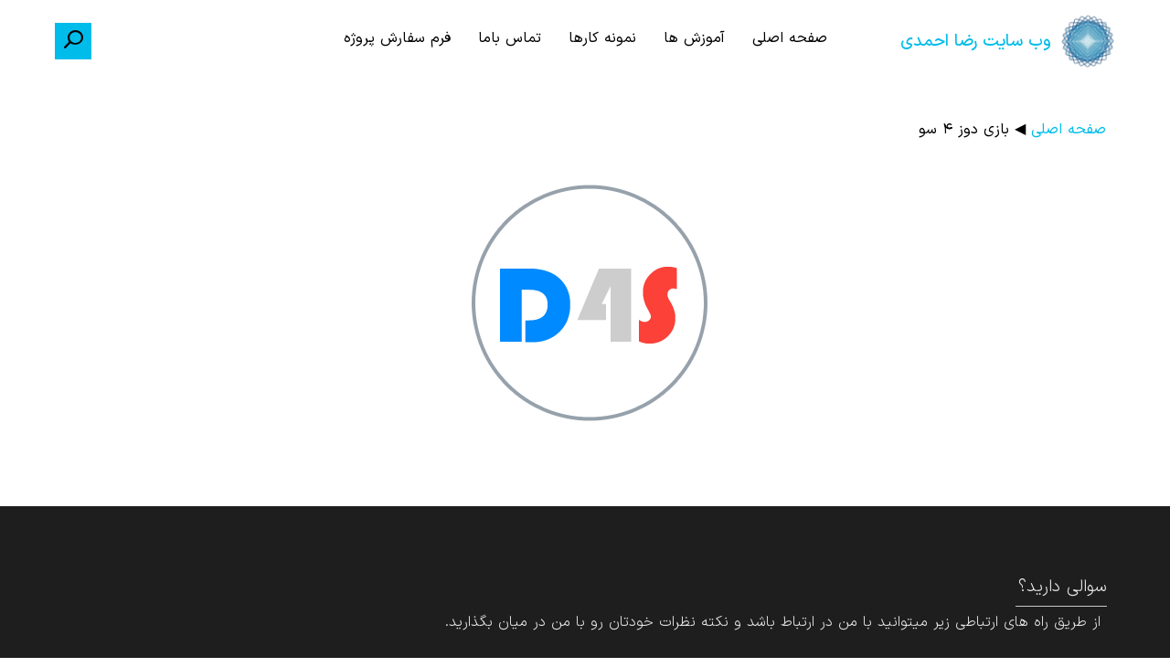

--- FILE ---
content_type: text/html; charset=UTF-8
request_url: https://mrzx.ir/d4s-game/
body_size: 6899
content:
<!DOCTYPE html>
<html dir="rtl" lang="fa-IR">
<head>
    <meta charset="UTF-8">
    <meta http-equiv="X-UA-Compatible" content="IE=edge">
    <meta name="viewport" content="width=device-width, initial-scale=1.0">
    <title>
        بازی دوز ۴ سو (D4S Game ) - وب سایت رضا احمدی    </title>

    <meta name="fontiran.com:license" content="YMF939">

    <!-- Chrome, Firefox OS and Opera -->
    <meta name="theme-color" content="#00bceb">
    <!-- Windows Phone -->
    <meta name="msapplication-navbutton-color" content="#00bceb">
    <!-- iOS Safari -->
    <meta name="apple-mobile-web-app-status-bar-style" content="#00bceb">

    <link rel="icon" type="image/vnd.microsoft.icon" href="https://mrzx.ir/wp-content/themes/iranzamintheme/assets/img/favicon/logo.png" />
    <link rel="shortcut icon" type="image/x-icon" href="https://mrzx.ir/wp-content/themes/iranzamintheme/assets/img/favicon/logo.png" />

	<link rel="apple-touch-icon" sizes="180x180" href="https://mrzx.ir/wp-content/themes/iranzamintheme/assets/img/favicon/logo-180.png">
	<link rel="icon" type="image/png" sizes="16x16" href="https://mrzx.ir/wp-content/themes/iranzamintheme/assets/img/favicon/logo-16.png">
	<link rel="icon" type="image/png" sizes="32x32" href="https://mrzx.ir/wp-content/themes/iranzamintheme/assets/img/favicon/logo-32.png">
	<link rel="icon" type="image/png" sizes="64x64" href="https://mrzx.ir/wp-content/themes/iranzamintheme/assets/img/favicon/logo-64.png">
	<link rel="icon" type="image/png" sizes="96x96" href="https://mrzx.ir/wp-content/themes/iranzamintheme/assets/img/favicon/logo-96.png">
	<link rel="icon" type="image/png" sizes="192x192" href="https://mrzx.ir/wp-content/themes/iranzamintheme/assets/img/favicon/logo-192.png">

    <meta name='robots' content='index, follow, max-image-preview:large, max-snippet:-1, max-video-preview:-1' />
	<style>img:is([sizes="auto" i], [sizes^="auto," i]) { contain-intrinsic-size: 3000px 1500px }</style>
	
	<!-- This site is optimized with the Yoast SEO plugin v26.1.1 - https://yoast.com/wordpress/plugins/seo/ -->
	<meta name="description" content="بازی دوز 4 سو یک نمونه بازی آنلاین است که با جاوا اسکریت توسط رضا احمدی نوشته شده است.در وب سایت نحوه نوشتن اینگونه بازی ها آموزش داده شده است." />
	<link rel="canonical" href="https://mrzx.ir/d4s-game/" />
	<meta property="og:locale" content="fa_IR" />
	<meta property="og:type" content="article" />
	<meta property="og:title" content="بازی دوز 4 سو (D4S Game ) - وب سایت رضا احمدی" />
	<meta property="og:description" content="بازی دوز 4 سو یک نمونه بازی آنلاین است که با جاوا اسکریت توسط رضا احمدی نوشته شده است.در وب سایت نحوه نوشتن اینگونه بازی ها آموزش داده شده است." />
	<meta property="og:url" content="https://mrzx.ir/d4s-game/" />
	<meta property="og:site_name" content="وب سایت رضا احمدی" />
	<meta property="article:modified_time" content="2019-12-22T15:48:10+00:00" />
	<meta property="og:image" content="https://mrzx.ir/wp-content/uploads/2019/12/coins_white_300dpi.png" />
	<meta property="og:image:width" content="300" />
	<meta property="og:image:height" content="300" />
	<meta property="og:image:type" content="image/png" />
	<meta name="twitter:card" content="summary_large_image" />
	<script type="application/ld+json" class="yoast-schema-graph">{"@context":"https://schema.org","@graph":[{"@type":"WebPage","@id":"https://mrzx.ir/d4s-game/","url":"https://mrzx.ir/d4s-game/","name":"بازی دوز 4 سو (D4S Game ) - وب سایت رضا احمدی","isPartOf":{"@id":"https://mrzx.ir/#website"},"primaryImageOfPage":{"@id":"https://mrzx.ir/d4s-game/#primaryimage"},"image":{"@id":"https://mrzx.ir/d4s-game/#primaryimage"},"thumbnailUrl":"https://mrzx.ir/wp-content/uploads/2019/12/coins_white_300dpi.png","datePublished":"2019-12-22T15:48:06+00:00","dateModified":"2019-12-22T15:48:10+00:00","description":"بازی دوز 4 سو یک نمونه بازی آنلاین است که با جاوا اسکریت توسط رضا احمدی نوشته شده است.در وب سایت نحوه نوشتن اینگونه بازی ها آموزش داده شده است.","breadcrumb":{"@id":"https://mrzx.ir/d4s-game/#breadcrumb"},"inLanguage":"fa-IR","potentialAction":[{"@type":"ReadAction","target":["https://mrzx.ir/d4s-game/"]}]},{"@type":"ImageObject","inLanguage":"fa-IR","@id":"https://mrzx.ir/d4s-game/#primaryimage","url":"https://mrzx.ir/wp-content/uploads/2019/12/coins_white_300dpi.png","contentUrl":"https://mrzx.ir/wp-content/uploads/2019/12/coins_white_300dpi.png","width":300,"height":300,"caption":"بازی دوز 4 سو"},{"@type":"BreadcrumbList","@id":"https://mrzx.ir/d4s-game/#breadcrumb","itemListElement":[{"@type":"ListItem","position":1,"name":"صفحه اصلی","item":"https://mrzx.ir/"},{"@type":"ListItem","position":2,"name":"بازی دوز ۴ سو"}]},{"@type":"WebSite","@id":"https://mrzx.ir/#website","url":"https://mrzx.ir/","name":"وب سایت رضا احمدی","description":"برنامه نویس و طراح نرم افزار","publisher":{"@id":"https://mrzx.ir/#/schema/person/48e9796e59668f53fc4e4d2263d5865a"},"alternateName":"رضا احمدی","potentialAction":[{"@type":"SearchAction","target":{"@type":"EntryPoint","urlTemplate":"https://mrzx.ir/?s={search_term_string}"},"query-input":{"@type":"PropertyValueSpecification","valueRequired":true,"valueName":"search_term_string"}}],"inLanguage":"fa-IR"},{"@type":["Person","Organization"],"@id":"https://mrzx.ir/#/schema/person/48e9796e59668f53fc4e4d2263d5865a","name":"رضا احمدی","image":{"@type":"ImageObject","inLanguage":"fa-IR","@id":"https://mrzx.ir/#/schema/person/image/","url":"https://mrzx.ir/wp-content/uploads/2022/05/1652999065371.jpg","contentUrl":"https://mrzx.ir/wp-content/uploads/2022/05/1652999065371.jpg","width":320,"height":320,"caption":"رضا احمدی"},"logo":{"@id":"https://mrzx.ir/#/schema/person/image/"},"sameAs":["https://instagram.com/mrzx.ir/","https://www.linkedin.com/in/reza-zx/"]}]}</script>
	<!-- / Yoast SEO plugin. -->


		<style>
			.lazyload,
			.lazyloading {
				max-width: 100%;
			}
		</style>
		<link rel='stylesheet' id='wp-block-library-rtl-css' href='https://mrzx.ir/wp-includes/css/dist/block-library/style-rtl.min.css' type='text/css' media='all' />
<style id='classic-theme-styles-inline-css' type='text/css'>
/*! This file is auto-generated */
.wp-block-button__link{color:#fff;background-color:#32373c;border-radius:9999px;box-shadow:none;text-decoration:none;padding:calc(.667em + 2px) calc(1.333em + 2px);font-size:1.125em}.wp-block-file__button{background:#32373c;color:#fff;text-decoration:none}
</style>
<style id='global-styles-inline-css' type='text/css'>
:root{--wp--preset--aspect-ratio--square: 1;--wp--preset--aspect-ratio--4-3: 4/3;--wp--preset--aspect-ratio--3-4: 3/4;--wp--preset--aspect-ratio--3-2: 3/2;--wp--preset--aspect-ratio--2-3: 2/3;--wp--preset--aspect-ratio--16-9: 16/9;--wp--preset--aspect-ratio--9-16: 9/16;--wp--preset--color--black: #000000;--wp--preset--color--cyan-bluish-gray: #abb8c3;--wp--preset--color--white: #ffffff;--wp--preset--color--pale-pink: #f78da7;--wp--preset--color--vivid-red: #cf2e2e;--wp--preset--color--luminous-vivid-orange: #ff6900;--wp--preset--color--luminous-vivid-amber: #fcb900;--wp--preset--color--light-green-cyan: #7bdcb5;--wp--preset--color--vivid-green-cyan: #00d084;--wp--preset--color--pale-cyan-blue: #8ed1fc;--wp--preset--color--vivid-cyan-blue: #0693e3;--wp--preset--color--vivid-purple: #9b51e0;--wp--preset--gradient--vivid-cyan-blue-to-vivid-purple: linear-gradient(135deg,rgba(6,147,227,1) 0%,rgb(155,81,224) 100%);--wp--preset--gradient--light-green-cyan-to-vivid-green-cyan: linear-gradient(135deg,rgb(122,220,180) 0%,rgb(0,208,130) 100%);--wp--preset--gradient--luminous-vivid-amber-to-luminous-vivid-orange: linear-gradient(135deg,rgba(252,185,0,1) 0%,rgba(255,105,0,1) 100%);--wp--preset--gradient--luminous-vivid-orange-to-vivid-red: linear-gradient(135deg,rgba(255,105,0,1) 0%,rgb(207,46,46) 100%);--wp--preset--gradient--very-light-gray-to-cyan-bluish-gray: linear-gradient(135deg,rgb(238,238,238) 0%,rgb(169,184,195) 100%);--wp--preset--gradient--cool-to-warm-spectrum: linear-gradient(135deg,rgb(74,234,220) 0%,rgb(151,120,209) 20%,rgb(207,42,186) 40%,rgb(238,44,130) 60%,rgb(251,105,98) 80%,rgb(254,248,76) 100%);--wp--preset--gradient--blush-light-purple: linear-gradient(135deg,rgb(255,206,236) 0%,rgb(152,150,240) 100%);--wp--preset--gradient--blush-bordeaux: linear-gradient(135deg,rgb(254,205,165) 0%,rgb(254,45,45) 50%,rgb(107,0,62) 100%);--wp--preset--gradient--luminous-dusk: linear-gradient(135deg,rgb(255,203,112) 0%,rgb(199,81,192) 50%,rgb(65,88,208) 100%);--wp--preset--gradient--pale-ocean: linear-gradient(135deg,rgb(255,245,203) 0%,rgb(182,227,212) 50%,rgb(51,167,181) 100%);--wp--preset--gradient--electric-grass: linear-gradient(135deg,rgb(202,248,128) 0%,rgb(113,206,126) 100%);--wp--preset--gradient--midnight: linear-gradient(135deg,rgb(2,3,129) 0%,rgb(40,116,252) 100%);--wp--preset--font-size--small: 13px;--wp--preset--font-size--medium: 20px;--wp--preset--font-size--large: 36px;--wp--preset--font-size--x-large: 42px;--wp--preset--spacing--20: 0.44rem;--wp--preset--spacing--30: 0.67rem;--wp--preset--spacing--40: 1rem;--wp--preset--spacing--50: 1.5rem;--wp--preset--spacing--60: 2.25rem;--wp--preset--spacing--70: 3.38rem;--wp--preset--spacing--80: 5.06rem;--wp--preset--shadow--natural: 6px 6px 9px rgba(0, 0, 0, 0.2);--wp--preset--shadow--deep: 12px 12px 50px rgba(0, 0, 0, 0.4);--wp--preset--shadow--sharp: 6px 6px 0px rgba(0, 0, 0, 0.2);--wp--preset--shadow--outlined: 6px 6px 0px -3px rgba(255, 255, 255, 1), 6px 6px rgba(0, 0, 0, 1);--wp--preset--shadow--crisp: 6px 6px 0px rgba(0, 0, 0, 1);}:where(.is-layout-flex){gap: 0.5em;}:where(.is-layout-grid){gap: 0.5em;}body .is-layout-flex{display: flex;}.is-layout-flex{flex-wrap: wrap;align-items: center;}.is-layout-flex > :is(*, div){margin: 0;}body .is-layout-grid{display: grid;}.is-layout-grid > :is(*, div){margin: 0;}:where(.wp-block-columns.is-layout-flex){gap: 2em;}:where(.wp-block-columns.is-layout-grid){gap: 2em;}:where(.wp-block-post-template.is-layout-flex){gap: 1.25em;}:where(.wp-block-post-template.is-layout-grid){gap: 1.25em;}.has-black-color{color: var(--wp--preset--color--black) !important;}.has-cyan-bluish-gray-color{color: var(--wp--preset--color--cyan-bluish-gray) !important;}.has-white-color{color: var(--wp--preset--color--white) !important;}.has-pale-pink-color{color: var(--wp--preset--color--pale-pink) !important;}.has-vivid-red-color{color: var(--wp--preset--color--vivid-red) !important;}.has-luminous-vivid-orange-color{color: var(--wp--preset--color--luminous-vivid-orange) !important;}.has-luminous-vivid-amber-color{color: var(--wp--preset--color--luminous-vivid-amber) !important;}.has-light-green-cyan-color{color: var(--wp--preset--color--light-green-cyan) !important;}.has-vivid-green-cyan-color{color: var(--wp--preset--color--vivid-green-cyan) !important;}.has-pale-cyan-blue-color{color: var(--wp--preset--color--pale-cyan-blue) !important;}.has-vivid-cyan-blue-color{color: var(--wp--preset--color--vivid-cyan-blue) !important;}.has-vivid-purple-color{color: var(--wp--preset--color--vivid-purple) !important;}.has-black-background-color{background-color: var(--wp--preset--color--black) !important;}.has-cyan-bluish-gray-background-color{background-color: var(--wp--preset--color--cyan-bluish-gray) !important;}.has-white-background-color{background-color: var(--wp--preset--color--white) !important;}.has-pale-pink-background-color{background-color: var(--wp--preset--color--pale-pink) !important;}.has-vivid-red-background-color{background-color: var(--wp--preset--color--vivid-red) !important;}.has-luminous-vivid-orange-background-color{background-color: var(--wp--preset--color--luminous-vivid-orange) !important;}.has-luminous-vivid-amber-background-color{background-color: var(--wp--preset--color--luminous-vivid-amber) !important;}.has-light-green-cyan-background-color{background-color: var(--wp--preset--color--light-green-cyan) !important;}.has-vivid-green-cyan-background-color{background-color: var(--wp--preset--color--vivid-green-cyan) !important;}.has-pale-cyan-blue-background-color{background-color: var(--wp--preset--color--pale-cyan-blue) !important;}.has-vivid-cyan-blue-background-color{background-color: var(--wp--preset--color--vivid-cyan-blue) !important;}.has-vivid-purple-background-color{background-color: var(--wp--preset--color--vivid-purple) !important;}.has-black-border-color{border-color: var(--wp--preset--color--black) !important;}.has-cyan-bluish-gray-border-color{border-color: var(--wp--preset--color--cyan-bluish-gray) !important;}.has-white-border-color{border-color: var(--wp--preset--color--white) !important;}.has-pale-pink-border-color{border-color: var(--wp--preset--color--pale-pink) !important;}.has-vivid-red-border-color{border-color: var(--wp--preset--color--vivid-red) !important;}.has-luminous-vivid-orange-border-color{border-color: var(--wp--preset--color--luminous-vivid-orange) !important;}.has-luminous-vivid-amber-border-color{border-color: var(--wp--preset--color--luminous-vivid-amber) !important;}.has-light-green-cyan-border-color{border-color: var(--wp--preset--color--light-green-cyan) !important;}.has-vivid-green-cyan-border-color{border-color: var(--wp--preset--color--vivid-green-cyan) !important;}.has-pale-cyan-blue-border-color{border-color: var(--wp--preset--color--pale-cyan-blue) !important;}.has-vivid-cyan-blue-border-color{border-color: var(--wp--preset--color--vivid-cyan-blue) !important;}.has-vivid-purple-border-color{border-color: var(--wp--preset--color--vivid-purple) !important;}.has-vivid-cyan-blue-to-vivid-purple-gradient-background{background: var(--wp--preset--gradient--vivid-cyan-blue-to-vivid-purple) !important;}.has-light-green-cyan-to-vivid-green-cyan-gradient-background{background: var(--wp--preset--gradient--light-green-cyan-to-vivid-green-cyan) !important;}.has-luminous-vivid-amber-to-luminous-vivid-orange-gradient-background{background: var(--wp--preset--gradient--luminous-vivid-amber-to-luminous-vivid-orange) !important;}.has-luminous-vivid-orange-to-vivid-red-gradient-background{background: var(--wp--preset--gradient--luminous-vivid-orange-to-vivid-red) !important;}.has-very-light-gray-to-cyan-bluish-gray-gradient-background{background: var(--wp--preset--gradient--very-light-gray-to-cyan-bluish-gray) !important;}.has-cool-to-warm-spectrum-gradient-background{background: var(--wp--preset--gradient--cool-to-warm-spectrum) !important;}.has-blush-light-purple-gradient-background{background: var(--wp--preset--gradient--blush-light-purple) !important;}.has-blush-bordeaux-gradient-background{background: var(--wp--preset--gradient--blush-bordeaux) !important;}.has-luminous-dusk-gradient-background{background: var(--wp--preset--gradient--luminous-dusk) !important;}.has-pale-ocean-gradient-background{background: var(--wp--preset--gradient--pale-ocean) !important;}.has-electric-grass-gradient-background{background: var(--wp--preset--gradient--electric-grass) !important;}.has-midnight-gradient-background{background: var(--wp--preset--gradient--midnight) !important;}.has-small-font-size{font-size: var(--wp--preset--font-size--small) !important;}.has-medium-font-size{font-size: var(--wp--preset--font-size--medium) !important;}.has-large-font-size{font-size: var(--wp--preset--font-size--large) !important;}.has-x-large-font-size{font-size: var(--wp--preset--font-size--x-large) !important;}
:where(.wp-block-post-template.is-layout-flex){gap: 1.25em;}:where(.wp-block-post-template.is-layout-grid){gap: 1.25em;}
:where(.wp-block-columns.is-layout-flex){gap: 2em;}:where(.wp-block-columns.is-layout-grid){gap: 2em;}
:root :where(.wp-block-pullquote){font-size: 1.5em;line-height: 1.6;}
</style>
<link rel="https://api.w.org/" href="https://mrzx.ir/wp-json/" /><link rel="alternate" title="JSON" type="application/json" href="https://mrzx.ir/wp-json/wp/v2/pages/267" /><link rel="EditURI" type="application/rsd+xml" title="RSD" href="https://mrzx.ir/xmlrpc.php?rsd" />
<link rel='shortlink' href='https://mrzx.ir/?p=267' />
<link rel="alternate" title="oEmbed (JSON)" type="application/json+oembed" href="https://mrzx.ir/wp-json/oembed/1.0/embed?url=https%3A%2F%2Fmrzx.ir%2Fd4s-game%2F" />
<link rel="alternate" title="oEmbed (XML)" type="text/xml+oembed" href="https://mrzx.ir/wp-json/oembed/1.0/embed?url=https%3A%2F%2Fmrzx.ir%2Fd4s-game%2F&#038;format=xml" />
		<script>
			document.documentElement.className = document.documentElement.className.replace('no-js', 'js');
		</script>
				<style>
			.no-js img.lazyload {
				display: none;
			}

			figure.wp-block-image img.lazyloading {
				min-width: 150px;
			}

			.lazyload,
			.lazyloading {
				--smush-placeholder-width: 100px;
				--smush-placeholder-aspect-ratio: 1/1;
				width: var(--smush-image-width, var(--smush-placeholder-width)) !important;
				aspect-ratio: var(--smush-image-aspect-ratio, var(--smush-placeholder-aspect-ratio)) !important;
			}

						.lazyload {
				opacity: 0;
			}

			.lazyloading {
				border: 0 !important;
				opacity: 1;
				background: rgba(255, 255, 255, 0) url('https://mrzx.ir/wp-content/plugins/wp-smushit/app/assets/images/smush-lazyloader-3.gif') no-repeat center !important;
				background-size: 16px auto !important;
				min-width: 16px;
			}

					</style>
		<!-- Analytics by WP Statistics - https://wp-statistics.com -->
    <script>
        var homeURL = "https:\/\/mrzx.ir";var isMobile = false;var isTablet = false;var themeURL = "https:\/\/mrzx.ir\/wp-content\/themes\/iranzamintheme";    </script>
            <link rel="preload" href="https://mrzx.ir/wp-content/themes/iranzamintheme/assets/compile/ff98d07eeefbd710080126504e857d20.js" as="script">

        <link rel="preload" href="https://mrzx.ir/wp-content/themes/iranzamintheme/assets/bootstrap/css/bootstrap.min.css" as="style" />
        <link rel="preload" href="https://mrzx.ir/wp-content/themes/iranzamintheme/assets/compile/89aba96cb9e62029d55e3268350bb279.css" as="style"/>

        <link rel="stylesheet" href="https://mrzx.ir/wp-content/themes/iranzamintheme/assets/bootstrap/css/bootstrap.min.css" type="text/css" />
        <link rel="stylesheet" href="https://mrzx.ir/wp-content/themes/iranzamintheme/assets/compile/89aba96cb9e62029d55e3268350bb279.css" type="text/css" />
            
</head>
<body class="rtl wp-singular page-template page-template-D4S-game page-template-D4S-game-php page page-id-267 wp-theme-iranzamintheme" >
<header class="container-fluid">
    <h1 class="d-none">
        بازی دوز 4 سو - وب سایت رضا احمدی    </h1>
            <div class="container header desktop-header">
            <div class="row">
                <div class="col-12 col-md-2 col-lg-3 siteIcon">
                    <a href="https://mrzx.ir">
                        <img data-src="https://mrzx.ir/wp-content/themes/iranzamintheme/assets/img/logo.png"
                             width="60px" 
                            alt="وب سایت رضا احمدی"
 src="[data-uri]" class="lazyload" style="--smush-placeholder-width: 256px; --smush-placeholder-aspect-ratio: 256/256;" />
                        <span class="siteName">
                            وب سایت رضا احمدی                        </span>
                    </a>
                </div>
                <nav class="col-12 col-md-8 col-lg-6 topNav">
                    <div class="container">
                        <ul class="row menubar justify-content-center">
                            <li class="col menu ">
                                <a href="https://mrzx.ir">
                                    صفحه اصلی
                                </a>
                            </li>
                            <li class="col menu d-none ">
                                <a href="https://mrzx.ir/projects">
                                    پروژه ها
                                </a>
                            </li>
                            <li class="col menu ">
                                <a href="https://mrzx.ir/?s=+">
                                    آموزش ها
                                </a>
                            </li>
                            <li class="col menu ">
                                <a href="https://mrzx.ir/activities">
                                    نمونه کارها
                                </a>
                            </li>
                            <li class="col menu ">
                                <a href="https://mrzx.ir/contact-us">
                                    تماس باما
                                </a>
                            </li>
                            <li class="col menu ">
                                <a href="https://mrzx.ir/project-order">
                                    فرم سفارش پروژه
                                </a>
                            </li>
                        </ul>
                    </div>
                </nav>
                <div class="col-12 col-md-2 col-lg-3 userInfo">
                    <span class="searchBtn">
                        <i class="icon-search"></i>
                    </span>
                </div>
                <form class="row search" action="https://mrzx.ir/" method="get">
                    <i class="icon-exit"></i>
                    <input type="text" placeholder="جستجو کنید" name="s">
                    <button type="submit" > <i class="icon-search"></i> </button>
                </form>
            </div>
        </div>
    </header>    <main class="container-fluid single-main">
        <div class="container">
            <div class="breadcrumb">
    <p id="breadcrumbs"><span><span><a href="https://mrzx.ir/">صفحه اصلی</a></span> ◀ <span class="breadcrumb_last" aria-current="page">بازی دوز ۴ سو</span></span></p></div>        </div>
        <article class="container post">
    <h1 class="d-none">بازی دوز ۴ سو</h1>
    <div class="thumbnail-full">
        <img width="300" height="300" src="https://mrzx.ir/wp-content/uploads/2019/12/coins_white_300dpi.png" class="attachment-full size-full wp-post-image" alt="d4s game" decoding="async" fetchpriority="high" srcset="https://mrzx.ir/wp-content/uploads/2019/12/coins_white_300dpi.png 300w, https://mrzx.ir/wp-content/uploads/2019/12/coins_white_300dpi-150x150.png 150w" sizes="(max-width: 300px) 100vw, 300px" />    </div>
    <div class="content">
            </div>
</article>    </main>
    <footer  class="container-fluid pb-0 bgDarker">
    <div class="footerBgAnim"></div>
    <article class="container-fluid pb-3 pt-3 footerInfo">
        <div class="container">
            <div class="row p-3 mb-md-5 about">
                <h3 class="boxTitle">سوالی دارید؟</h3>
                <p>از طریق راه های ارتباطی زیر میتوانید با من در ارتباط باشد و نکته نظرات خودتان رو با من در میان بگذارید.</p>
            </div>
            <div class="row">
                <div class="col-12 col-md-3 mb-3 officeInfo">
                    <div class="typeList">
                        <h3 class="boxTitle">تماس با ما</h3>
                        <ul>
                            <li class="phone"><i class="icon-phone"></i> تماس فقط در واتساپ یا ایمیل</li>
                            <li class="email"><i class="icon-mail"></i> reza.zx@live.com</li>
                            <li class="mobile"><i class="icon-mobile"> </i>09379206787</li>
                            <li class="some"><i class="icon-left"></i> ساعت تماس 10 صبح تا 22 شب</li>
                        </ul>
                    </div>
                </div>
                <div class="col-12 col-md-2 mb-3 Links">
                    <div class="typeList">
                        <h3 class="boxTitle">لینک های مفید</h3>
                        <ul>
                                                    <li><a href="https://mrzx.ir/activities/" target="_blank" rel="noopener noreferrer">نمونه کارها</a></li>
                                                    <li><a href="https://github.com/rezazx/" target="_blank" rel="noopener noreferrer">گیت هاب</a></li>
                                                    <li><a href="https://quera.org/profile/ctvtt4" target="_blank" rel="noopener noreferrer">پروفایل من در کوئرا</a></li>
                                                    <li><a href="https://fontiran.com/license/YMF939" target="_blank" rel="noopener noreferrer">لایسنس فونت</a></li>
                                                </ul>
                    </div>
                </div>
                <div class="col-12 col-md-4 mb-3 request">
                    <div class="typeList">
                        <p>اگر در حوزه برنامه نویسی و طراحی وب نیاز به تغییر دارید از طریق فرم زیر اقدام کنید.</p>
                        <div class="boxMore mt-3">
                            <a href="https://mrzx.ir/project-order" class="thePulsBTN ">فرم همکاری</a>
                        </div>
                    </div>
                </div>
                <div class="col-12 col-md-3 mb-3">
                    <div class="siteIcon">
                        <a href="https://mrzx.ir">
                            <img data-src="https://mrzx.ir/wp-content/themes/iranzamintheme/assets/img/logo.png" width="120px" 
                            alt="وب سایت رضا احمدی"
 src="[data-uri]" class="lazyload" style="--smush-placeholder-width: 256px; --smush-placeholder-aspect-ratio: 256/256;" />
                        </a>
                    </div>
                    <div class="row socialIcons">
                                                        <span class="col instagram">
                                    <a href="https://instagram.com/mrzx.ir/" target="_blank" rel="noopener noreferrer">
                                        <i class="icon-instagram"></i>
                                    </a>
                                </span>
                                                                                                            <span class="col twitter">
                                    <a href="https://twitter.com/RezaZX" target="_blank" rel="noopener noreferrer">
                                        <i class="icon-twitter"></i>
                                    </a>
                                </span>
                                                                                    <span class="col whatsapp">
                                    <a href="https://api.whatsapp.com/send?phone=989379206787" target="_blank" rel="noopener noreferrer">
                                        <i class="icon-whatsapp"></i>
                                    </a>
                                </span>
                                                                                    <span class="col linkedin">
                                    <a href="https://www.linkedin.com/in/reza-zx/" target="_blank" rel="noopener noreferrer">
                                        <i class="icon-linkedin"></i>
                                    </a>
                                </span>
                                                                                                            <span class="col telegram">
                                    <a href="https://t.me/mrzx_ir" target="_blank" rel="noopener noreferrer">
                                        <i class="icon-telegram"></i>
                                    </a>
                                </span>
                                                                                    <span class="col github">
                                    <a href="https://github.com/rezazx/" target="_blank" rel="noopener noreferrer">
                                        <i class="icon-github"></i>
                                    </a>
                                </span>
                                                                        </div>
                </div>
            </div>
        </div>
    </article>
    <article class="container-fluid pb-2 pt-2 copyright bgDarkGray">
        <div class="container">
            <p>
                با ذکر منبع (MRZX.ir) نشر مطالب بلا مانع است.            </p>
            <p class="deveByZX d-none">
                طراحی و توسعه : <a href="https://mrzx.ir" target="_blank" rel="noopener noreferrer">MRZX.ir</a>
            </p>
        </div>
    </article>
    <div class="gotoTop"><i class="icon-up"></i></div>
</footer>    <div>
        <script type="speculationrules">
{"prefetch":[{"source":"document","where":{"and":[{"href_matches":"\/*"},{"not":{"href_matches":["\/wp-*.php","\/wp-admin\/*","\/wp-content\/uploads\/*","\/wp-content\/*","\/wp-content\/plugins\/*","\/wp-content\/themes\/iranzamintheme\/*","\/*\\?(.+)"]}},{"not":{"selector_matches":"a[rel~=\"nofollow\"]"}},{"not":{"selector_matches":".no-prefetch, .no-prefetch a"}}]},"eagerness":"conservative"}]}
</script>
<script type="text/javascript" id="wp-statistics-tracker-js-extra">
/* <![CDATA[ */
var WP_Statistics_Tracker_Object = {"requestUrl":"https:\/\/mrzx.ir\/wp-json\/wp-statistics\/v2","ajaxUrl":"https:\/\/mrzx.ir\/wp-admin\/admin-ajax.php","hitParams":{"wp_statistics_hit":1,"source_type":"page","source_id":267,"search_query":"","signature":"509e0f603fe89d537d0515320248ec41","endpoint":"hit"},"onlineParams":{"wp_statistics_hit":1,"source_type":"page","source_id":267,"search_query":"","signature":"509e0f603fe89d537d0515320248ec41","endpoint":"online"},"option":{"userOnline":"1","dntEnabled":"","bypassAdBlockers":"","consentIntegration":{"name":null,"status":[]},"isPreview":false,"trackAnonymously":false,"isWpConsentApiActive":false,"consentLevel":""},"jsCheckTime":"60000","isLegacyEventLoaded":"","customEventAjaxUrl":"https:\/\/mrzx.ir\/wp-admin\/admin-ajax.php?action=wp_statistics_custom_event&nonce=efdf72d922"};
/* ]]> */
</script>
<script type="text/javascript" src="https://mrzx.ir/wp-content/plugins/wp-statistics/assets/js/tracker.js" id="wp-statistics-tracker-js"></script>
<script type="text/javascript" id="smush-lazy-load-js-before">
/* <![CDATA[ */
var smushLazyLoadOptions = {"autoResizingEnabled":false,"autoResizeOptions":{"precision":5,"skipAutoWidth":true}};
/* ]]> */
</script>
<script type="text/javascript" src="https://mrzx.ir/wp-content/plugins/wp-smushit/app/assets/js/smush-lazy-load.min.js" id="smush-lazy-load-js"></script>
    </div>
        <script src="https://mrzx.ir/wp-content/themes/iranzamintheme/assets/compile/ff98d07eeefbd710080126504e857d20.js" defer></script>
    </body>
</html>

--- FILE ---
content_type: text/css
request_url: https://mrzx.ir/wp-content/themes/iranzamintheme/assets/compile/89aba96cb9e62029d55e3268350bb279.css
body_size: 8748
content:
@font-face{font-family:IRANSansXFaNum;font-style:normal;font-weight:100;font-display:swap;src:url('../fonts/woff/IRANSansX-Thin.woff?v=1.1') format('woff'),url('../fonts/woff2/IRANSansX-Thin.woff2?v=1.1') format('woff2')}@font-face{font-family:IRANSansXFaNum;font-style:normal;font-weight:200;font-display:swap;src:url('../fonts/woff/IRANSansX-UltraLight.woff?v=1.1') format('woff'),url('../fonts/woff2/IRANSansX-UltraLight.woff2?v=1.1') format('woff2')}@font-face{font-family:IRANSansXFaNum;font-style:normal;font-weight:300;font-display:swap;src:url('../fonts/woff/IRANSansX-Light.woff?v=1.1') format('woff'),url('../fonts/woff2/IRANSansX-Light.woff2?v=1.1') format('woff2')}@font-face{font-family:IRANSansXFaNum;font-style:normal;font-weight:400;font-display:swap;src:url('../fonts/woff/IRANSansX-Regular.woff?v=1.1') format('woff'),url('../fonts/woff2/IRANSansX-Regular.woff2?v=1.1') format('woff2')}@font-face{font-family:IRANSansXFaNum;font-style:normal;font-weight:500;font-display:swap;src:url('../fonts/woff/IRANSansX-Medium.woff?v=1.1') format('woff'),url('../fonts/woff2/IRANSansX-Medium.woff2?v=1.1') format('woff2')}@font-face{font-family:IRANSansXFaNum;font-style:normal;font-weight:600;font-display:swap;src:url('../fonts/woff/IRANSansX-DemiBold.woff?v=1.1') format('woff'),url('../fonts/woff2/IRANSansX-DemiBold.woff2?v=1.1') format('woff2')}@font-face{font-family:IRANSansXFaNum;font-style:normal;font-weight:700;font-display:swap;src:url('../fonts/woff/IRANSansX-Bold.woff?v=1.1') format('woff'),url('../fonts/woff2/IRANSansX-Bold.woff2?v=1.1') format('woff2')}@font-face{font-family:IRANSansXFaNum;font-style:normal;font-weight:800;font-display:swap;src:url('../fonts/woff/IRANSansX-ExtraBold.woff?v=1.1') format('woff'),url('../fonts/woff2/IRANSansX-ExtraBold.woff2?v=1.1') format('woff2')}@font-face{font-family:IRANSansXFaNum;font-style:normal;font-weight:900;font-display:swap;src:url('../fonts/woff/IRANSansX-Black.woff?v=1.1') format('woff'),url('../fonts/woff2/IRANSansX-Black.woff2?v=1.1') format('woff2')}
@font-face{font-family:'iranzamin icons';font-display:swap;src:url('../fonts/iranzamin-icons.eot');src:url('../fonts/iranzamin-icons.eot?#iefix') format('embedded-opentype'),url('../fonts/iranzamin-icons.woff') format('woff'),url('../fonts/iranzamin-icons.ttf') format('truetype'),url('../fonts/iranzamin-icons.svg#iranzamin-icons') format('svg');font-weight:normal;font-style:normal}[class*='icon-']:before{display:inline-block;font-family:'iranzamin icons';font-style:normal;font-weight:normal;line-height:1;-webkit-font-smoothing:antialiased;-moz-osx-font-smoothing:grayscale}.icon-left:before{content:'\0041'}.icon-right:before{content:'\0042'}.icon-up:before{content:'\0043'}.icon-down:before{content:'\0044'}.icon-play:before{content:'\0045'}.icon-pause:before{content:'\0046'}.icon-plus:before{content:'\0047'}.icon-youtube:before{content:'\0048'}.icon-twitter:before{content:'\0049'}.icon-facebook:before{content:'\004a'}.icon-behance:before{content:'\004b'}.icon-instagram:before{content:'\004c'}.icon-linkedin:before{content:'\004d'}.icon-learning:before{content:'\004e'}.icon-podcast:before{content:'\004f'}.icon-user:before{content:'\0050'}.icon-basket:before{content:'\0051'}.icon-tik:before{content:'\0052'}.icon-exit:before{content:'\0053'}.icon-mobile-menu:before{content:'\0054'}.icon-search:before{content:'\0055'}.icon-sound:before{content:'\0056'}.icon-download:before{content:'\0057'}.icon-level:before{content:'\0058'}.icon-lock:before{content:'\0059'}.icon-mobile:before{content:'\005a'}.icon-project:before{content:'\0061'}.icon-speed:before{content:'\0062'}.icon-unlock:before{content:'\0063'}.icon-refresh:before{content:'\0064'}.icon-whatsapp:before{content:'\0065'}.icon-mail:before{content:'\0066'}.icon-phone:before{content:'\0067'}.icon-wireless:before{content:'\0068'}.icon-location:before{content:'\0069'}.icon-time:before{content:'\006a'}.icon-minus:before{content:'\006b'}.icon-like:before{content:'\006c'}.icon-unlike:before{content:'\006d'}.icon-quotation:before{content:'\006e'}.icon-github:before{content:'\006f'}.icon-telegram:before{content:'\0070'}
html{overflow-x:hidden !important}body{font-family:'IRANSansXFaNum',Tahoma,Verdana,sans-serif;font-size:13pt;font-weight:400;background-color:white;color:black;direction:rtl;margin:0 auto !important;display:block;width:100%;overflow-x:hidden !important;line-height:normal}::-moz-selection{color:black;background:#00bceb}::selection{color:black;background:#00bceb}.container{direction:rtl;padding-left:0;padding-right:0}@media (min-width:576px){.container-sm,.container{max-width:540px}}@media (min-width:768px){.container-md,.container-sm,.container{max-width:720px}}@media (min-width:992px){.container-lg,.container-md,.container-sm,.container{max-width:960px}}@media (min-width:1200px){.container-xl,.container-lg,.container-md,.container-sm,.container{max-width:1160px}}@media (min-width:1400px){.container-xxl,.container-xl,.container-lg,.container-md,.container-sm,.container{max-width:1360px}}li{list-style:none;padding:0}ul{padding:0;margin:0}a,a:hover{text-decoration:none;color:inherit;color:#00bceb}a:hover{color:#415caa}*,*::after,*::before{transition:all 0.3s linear;outline:none}input::placeholder{color:#474747}p{font-weight:300}header{background-color:white;color:black;z-index:2222}.header{height:90px;padding:0;position:relative;font-size:12pt;z-index:100}.header > .row{position:absolute;width:100%;height:max-content;top:50%;transform:translateY(-50%);margin:0}.header .topNav,.header .userInfo,.header .siteIcon{height:fit-content}.header .siteIcon{text-align:center;display:flex;padding-right:0}.header .siteIcon a{display:flex;justify-content:start;align-items:center;width:100%}.header .siteIcon .siteName{font-size:14pt;font-weight:500;margin-right:10px}.header .userInfo > span{cursor:pointer}.header .userInfo{text-align:left;padding:10px 0}.header .userInfo i{margin:0 ;background:#00bceb;text-align:center;display:inline-block;border:none;width:40px;height:40px;font-size:16pt;padding:8px 0}.header .userInfo .inlineText{display:inline-block;vertical-align:super;font-size:10pt}.header .topNav{padding:10px}.menubar .menu{padding:5px 15px;width:max-content;max-width:max-content;position:relative;color:black}.menubar .menu a{color:black}.menubar .menu.block{background:#00bceb;padding:0}.menubar .menu.block a{width:100%;height:100%;padding:5px 20px;display:flex;justify-content:center;align-items:center}.menubar .menu.block:hover::before{content:none !important}.menubar .menu a:hover{color:#1e1e1e}.menubar .menu::before{content:'';position:absolute;width:0;border-bottom:3px solid #00bceb;bottom:-3px;right:50%;transform:translateX(50%)}.menubar .menu.current::before,.menubar .menu:hover::before{content:'';position:absolute;width:calc(100% - 40px);border-bottom:3px solid #00bceb;bottom:-3px}.topVideoSlider{background:black}.topVideoSlider video{height:auto;min-width:700px}.textBox .title{font-size:14pt;font-weight:600;color:#00bceb;padding:30px 0}.textBox p{text-align:justify;font-weight:200}.welcomeImage{display:flex;justify-content:center;align-items:center}.welcomeImage img{width:100%;height:auto}.bgLightGray{background:#474747}.bgDarkGray{background:#252525;color:#e2e2e2}.bgDarker{background:#1e1e1e;color:#e2e2e2}.bgDarker .boxTitle{color:#e2e2e2}.bgLight{background:#efefef}.bgLighter{background:#f7f7f7}.clear45px{width:100%;height:45px }.clear25px{width:100%;height:25px }.row.specialPost> *{padding:0}.specialPost{min-height:50px}.specialPost figure{position:relative;overflow:hidden}@keyframes _spPostAnim{from{margin-top:100%}to{margin-top:50%}}.specialPost figure figcaption{position:absolute;top:50%;left:50%;transform:translateX(-50%) translateY(-50%);text-align:center;height:max-content;font-size:14pt;width:100%;height:100%;background:#00bceb38;text-align:center;display:none}.specialPost figure figcaption > *{width:90%;background:transparent;margin:50% auto;transform:translateY(-100%);color:white;animation:_spPostAnim 0.5s linear}.specialPost figure:hover figcaption{display:block}.color-yellow{color:#00bceb !important}h1{font-size:19pt;font-weight:900}h2{font-size:16pt;font-weight:700}h3{font-size:14pt;font-weight:500}h4{font-size:12.5pt;font-weight:400}h5{font-size:11pt;font-weight:300}h6{font-size:9pt;font-weight:200}.h1,.h2,.h3,.h4,.h5,.h6,h1,h2,h3,h4,h5,h6,p{margin:0}.fixedImage{z-index:-1;padding:0;position:fixed;left:50%;top:0;transform:translateX(-50%);height:100%}.fixedImage .imageContainer{background:url(../img/fixedImage.jpg) repeat;background-position:center;height:100%}.fixedImagePosition{height:300px;background:transparent}.centeredUL ul{transform:translateX(calc(-50% + 40px));padding:0}.centeredUL li{margin:5px 0;font-weight:200}.aboutBox{text-align:center}.aboutBox .images{padding:0;padding-left:30px;margin:0}.aboutBox figure{height:160px;overflow:hidden;display:flex;justify-content:center;align-items:center}.aboutBox img{max-width:100%;height:auto}.aboutBox .text h2{font-size:32pt;line-height:normal;text-align:center;text-shadow:0 0 5px #999}.aboutBox .text .p{font-size:14pt;text-align:justify;line-height:2;padding-bottom:10px}.aboutBox .text .p p{font-weight:200;font-size:14pt}.trustedBrands .trust{padding:10px}.trustedBrands .trust img{background:#e2e2e2;max-width:100%}.trustedBrands .trust a:hover img{background:white}.feedback .content{position:relative;min-height:260px;justify-content:center;flex-wrap:nowrap}.feedback .content .feedbackSlide:nth-child(n+3){display:none}.feedback .feedbox{padding:10px ;background:white;height:100%;box-shadow:0 0 2px 0 rgba(0,0,0,0.2)}.feedback .comment{text-align:center;padding:0;padding:15px 0;padding-bottom:10px;font-size:12pt;font-weight:200;height:250px;overflow:hidden;position:relative}.feedback .comment q{position:relative}.feedback .comment i{font-size:30pt;position:absolute;top:0;left:50%;transform:translateX(-50%);z-index:0;color:#00bceb55;display:flex;justify-content:center;align-items:center}.feedback .avatar{display:flex;justify-content:center;flex-direction:column;align-items:center;text-align:center}.feedback .avatar img{width:80px;height:auto;border-radius:50%;outline:2px solid #919191;max-width:100%}.feedback .subtitle{color:#474747}.FAQ .title{font-size:22pt;font-weight:600}.FAQ .faqBox{padding:0 50px;margin-bottom:4px}.FAQ .faqBox .question{padding:5px 10px;background:#474747;cursor:pointer}.FAQ .faqBox .question i{display:inline-block;height:14pt;vertical-align:middle}@keyframes _answerAnim{from{max-height:0}to{max-height:1000px}}.FAQ .faqBox .answer{display:none;padding:5px 35px;height:max-content;max-height:max-content;animation:_answerAnim 0.5s linear}.pbottomText{padding:20px 200px;text-align:center}.gotoOrderForm{width:310px;height:60px;font-size:16pt;font-weight:300;color:black !important;background:#00bceb;padding:10px;text-align:center;display:flex;justify-content:center;align-items:center;margin:40px auto}footer{padding:40px 0 !important}footer h4{font-size:16pt;text-align:center}footer .socialMedia{display:flex;justify-content:center;align-items:center;flex-direction:column;position:relative}footer .socialIcons{text-align:center;width:90%;margin:25px auto;padding:0;max-width:100%;justify-content:space-between}footer .socialIcons .col{padding:0}footer .socialIcons a{color:#e2e2e2}footer .socialIcons a:hover{color:#00bceb}footer .socialIcons i{font-size:26pt}footer .copyright{text-align:center;font-size:11pt;font-weight:400}footer .copyright .container{display:flex;justify-content:space-between}body > main,.single-main{padding:35px 0}main a:hover{color:#00bceb}.breadcrumb{font-size:12pt;margin-bottom:15px;padding:5px 10px}.breadcrumb p{font-weight:400}.single-main .thumbnail-full{width:max-content;max-width:calc(100% - 10px);margin:auto}.single-main .post .content{margin:0;margin-bottom:25px;padding:10px 20px}.single-main .post .videoContainer{border:none}.single-main .download{text-align:center}.single-main .download h2{font-size:18pt;color:#00bceb;margin:20px auto}.btn{background:#00bceb;border-radius:0;color:black;text-align:center;padding:10px;margin:10px;border:none}.btn:hover{background:white}.single-main .btn{font-size:16pt;margin:20px auto;padding:10px 20px}.archive-main .posts .post{position:relative;margin-bottom:25px;overflow:hidden}.archive-main .post .post-thumbnail img{width:100%;height:auto;max-width:100%}.archive-tutorials .post .videoTime{position:absolute;top:10px;left:25px}.archive-main .post .title{font-size:12pt;padding:10px 0}.archive-main .post .description{font-size:11pt;font-weight:300}.archive-tutorials .post .content{display:flex;flex-direction:row-reverse}.archive-tutorials .post .content .post-info{width:90%;color:black;padding-left:5px}.archive-tutorials .post .content .post-icon{width:10%;display:flex;justify-content:center}.archive-tutorials .post .content .post-icon i{display:block;background:transparent;float:left;width:50px;height:50px;text-align:center;padding:15px 0;color:#415caa}@keyframes _postContentAnim{from{bottom:-25%}to{bottom:0}}.archive-projects .post .content{color:white;position:absolute;bottom:0;padding:20px 10px;display:none;animation:_postContentAnim 0.5s linear}.archive-projects .post:hover .content{display:block}.pagination{padding:30px}.pagination .nav-links{width:max-content;margin:auto}.pagination .nav-links .page-numbers{width:max-content;height:auto;display:inline-block;text-align:center;padding:0;color:#5c5c5c;vertical-align:middle;width:25px;height:25px}.pagination .nav-links .next,.pagination .nav-links .prev{width:30px;height:30px;display:inline-block;background:#00bceb;text-align:center;padding:7px 5px;margin:0 2.5px;color:black}.pagination .nav-links .current,.pagination .nav-links .page-numbers:not(.dots,.prev,.next):hover{color:#00bceb;background:#efefef}.pagination .screen-reader-text{display:none !important}.formPage{margin:40px auto;font-size:11pt}.formPage > form,.formPage .successRegister{width:max-content;margin:auto;padding:20px 10px;background:#efefef;max-width:600px;position:relative}.formPage .title{font-size:14pt;color:#00bceb;font-weight:500;text-align:center;margin-bottom:20px}.formPage input,.formPage textarea{width:100%;border:none;background:white;margin-bottom:10px;padding:5px 10px;font-size:11pt;color:black}.formPage input::placeholder,.formPage textarea::placeholder{color:#474747}@keyframes _formInputFocusAnim{from{box-shadow:0 0 0 0 #00bcebff;border-bottom:0 solid #00bceb}to{box-shadow:0 0 0 20px #00bceb00;border-bottom:4px solid #00bceb}}.formPage input:focus,.formPage textarea:focus{position:relative;z-index:10;animation:linear 0.5s _formInputFocusAnim ;border-bottom:4px solid #00bceb}.formPage textarea{resize:none}.formPage form .text{margin:20px;font-size:11pt}.formPage form span:not(form .error span,form .success span){max-width:60%;display:block}.formPage input[type=submit],.formPage button{width:max-content;display:block;padding:5px 20px;color:black;background:#00bceb;margin:auto;border:none;animation:none}.formPage .buttons{display:flex;justify-content:space-around}.formPage button.next,.formPage button.prev{width:130px;margin:10px 20px;padding:5px 10px}.formPage .buttons .checkbox{margin:10px 20px;height:max-content}.formPage button i{display:inline-block;height:14pt;vertical-align:bottom}.formPage input[type=submit]:hover,.formPage button:hover{background:white}.formPage .gotoRegister{position:absolute;right:10px;font-size:11pt;top:230px}.formPage .gotoLogin{position:absolute;right:10px;font-size:11pt;top:315px}.formPage .error{font-size:10pt;margin-top:10px;color:#d82a3a}.formPage .success{font-size:10pt;margin-top:10px;color:#72ff00}.formPage .successRegister{text-align:center;width:600px;padding:40px 20px;max-width:100%}.formPage .successRegister .title{font-size:20pt;color:#72ff00}.profilePage .profileForm{max-width:800px;position:relative}.profilePage .profileForm .error,.profilePage .profileForm .success{width:max-content;position:absolute;bottom:5px}.profilePage .profileForm input[type=submit]{margin-left:0}.profilePage .sidebar .tab{width:100%;padding:7px 20px;padding-left:7px;border-right:8px solid #00bceb;background:#474747;font-size:11pt;margin-bottom:2px;color:#919191;cursor:pointer}.profilePage .sidebar .tab:hover{background:#00bceb;color:black}.profilePage .sidebar .tab:last-child:hover{background:#d82a3a}.profilePage .sidebar .tab:hover i{color:#474747}.profilePage .sidebar .tab.current{border-right:8px solid #474747;background:#00bceb;color:black}.profilePage .sidebar .tab i{display:block;float:left;height:12pt;margin:4px 0;color:#00bceb}.profilePage .sidebar .tab.current i{color:#474747}.projectOrderPage form{width:800px;max-width:100%}.checkbox{position:relative;width:max-content;float:right;padding:0}.checkbox input{visibility:hidden;width:24px;height:24px;position:absolute;top:0;right:0}.checkbox label{width:max-content;margin-left:10px;display:inline-block;margin-right:30px;cursor:pointer}.checkbox label::before{content:'';position:absolute;right:0;top:0;width:24px;height:24px;background:#2f2f2f;border-radius:50%}.cbxsqr label::before{border-radius:0}.checkbox input:checked ~ label::after{content:'';position:absolute;right:4px;top:4px;width:16px;height:16px;background:#00bceb;border-radius:50%;border:none}.cbxsqr input:checked ~ label::after{border-radius:0}.formPage .question{padding:15px 10px;background:#474747}.fluid{width:100%}.formPage .question .fluid > div:first-child{margin:10px 0}.col .checkbox{margin:10px auto;width:100%}.error404page{padding:130px 20px;text-align:center;color:#00bceb}.error404page h1{font-size:112pt;font-family:tahoma;font-weight:300}.error404page h2{font-weight:300}.error404page .btn{width:max-content;display:block;padding:5px 10px;border:2px solid #00bceb;margin:20px auto;background:transparent;color:#00bceb}.error404page .btn i{height:12pt;display:inline-block;vertical-align:sub}.archive-podcast .post .title{font-weight:400;color:white;padding:5px 0}.archive-podcast .post .more{direction:ltr;color:#00bceb;margin-top:10px;font-size:12pt;display:flex}.archive-podcast .post .more a{display:flex;justify-content:center;align-items:center}.archive-podcast .podcast{padding:0;margin:0;box-shadow:0 1px 2px 0 rgba(0,0,0,0.2),0 -1px 4px 0 rgba(0,0,0,0.2)}.archive-podcast .podcast > div{padding:0}.archive-podcast .podcast > .info{padding:5px}.archive-podcast .post .more i{width:30px;height:30px;display:inline-block;text-align:center;background:#00bceb;color:white;font-size:14pt;padding:5px 0;margin-right:5px}audio{background:#252525}@keyframes _searchAnim{from{width:160px}to{width:1200px}}.header form.search{position:absolute;top:50%;left:0;transform:translateY(-50%);width:max-content;display:none;animation:_searchAnim 0.5s linear;max-width:calc(100% - 120px)}.header form.search button{border:none;background:#00bceb;width:40px;height:40px;font-size:16pt;padding:8px 0}.header form.search input{width:1040px;max-width:calc(100% - 80px);background:#efefef;border:none;margin-left:4px}.header form.search .icon-exit{width:max-content;height:40px;padding:10px;cursor:pointer}.archive-search .post .content{width:80%;background:#000000b2;top:50%;left:50%;position:absolute;transform:translateX(-50%) translateY(-50%);height:max-content}.archive-search .post .title{font-size:11pt;text-align:center;color:white;font-weight:300;line-height:normal}.archive-search .post a:hover .title{color:#00bceb}.archive-search .post .postIcon{position:absolute;width:32px;height:32px;background:#00bceb;padding:2px;text-align:center;bottom:10px;left:20px;color:black}.archive-search .post .postIcon i{height:14pt;display:inline-block;vertical-align:middle}.border-top-gray{border-top:1px solid #252525}.single-projects .softwares .title{text-align:center;font-size:38pt;color:white;line-height:normal;margin-bottom:25px}.single-projects .softwares > .row{justify-content:center;margin:0;padding:0 20px}.single-projects .softwares > .row > *{padding:0 5px;margin:5px 0}.single-projects .softwares > .row figure{background:black;display:flex;padding:0;justify-content:center;margin:0;line-height:normal}.single-projects .softwares img{max-width:100%;height:auto}.single-main .thumbnail-full img{max-width:100%;height:auto}.zindex10{z-index:10}.single-main .videoContainer .videoList{width:100%}.single-main .videoContainer .videoList li{width:100%;background:#252525;margin:5px auto;color:#00bceb;cursor:pointer;text-align:right;font-size:11pt}.single-main .videoContainer .videoList li:hover{padding-right:10px}.single-main .videoContainer .videoList i{width:45px;height:45px;display:inline-block;background:#fd0;color:black;text-align:center;vertical-align:middle;padding:13px 0;margin-left:20px}.single-main .videoContainer video{max-height:80vh}.single-main .videoContainer figcaption{text-align:center}.wp-block-image img{max-width:100%;height:auto}footer .gotoTop{position:fixed;right:40px;bottom:40px;display:none}footer .gotoTop i{width:40px;height:40px;display:block;background:#00bceb;display:flex;justify-content:center;align-items:flex-start;color:black;cursor:pointer;padding-top:12.5px}footer .gotoTop i:hover{align-items:flex-start;background:#efefef;padding-top:3px}.profilePage .myFiles .product{border:2px solid #474747;padding:0;margin-bottom:10px}.profilePage .myFiles .product .fileHeader{padding:10px;background:#474747;display:flex;justify-content:space-between;cursor:pointer}.profilePage .myFiles .fileHeader .name,.profilePage .myFiles .fileHeader .links{display:flex;justify-content:center;align-items:center}.profilePage .myFiles .fileHeader .links{cursor:pointer}.profilePage .myFiles .fileHeader .name i{display:flex;justify-content:center;align-items:center;margin-left:5px}.profilePage .myFiles .fileHeader .links i{display:flex;justify-content:center;align-items:center;margin-right:5px;background:#00bceb;color:black;padding:3px}.profilePage .myFiles .product .fileContent{padding:10px;display:none;flex-direction:column}.profilePage .myFiles .product .fileContent a{display:flex;justify-content:start;align-items:center;padding:5px 0}.profilePage .myFiles .product .fileContent a i{display:flex;justify-content:center;align-items:center;margin-left:5px;background:#00bceb;color:black;padding:3px}.productChapter{margin-top:20px;margin-bottom:20px}.productChapter:nth-child(odd){flex-direction:row}.productChapter:nth-child(even){flex-direction:row-reverse}.productChapter:nth-child(even) .chapterCover{margin-right:0 !important}.chapterInfo{padding:0 10px;font-size:12pt;font-weight:300}.chapterHeader{border-bottom:1px solid #919191}.chapterHeader::before{content:'\0041';font-family:'iranzamin icons';font-style:normal;font-weight:normal;line-height:1;-webkit-font-smoothing:antialiased;-moz-osx-font-smoothing:grayscale;width:50px;height:50px;background:#fd0;margin:auto 0 auto 10px;display:flex;justify-content:center;align-items:center;font-size:22pt;color:black}.chapterTitle{color:#00bceb;padding:0}.chapterSubtitle{font-size:13pt;padding:10px 0}.chapterListTitle{color:#00bceb;margin:10px 0}.chapterList{margin-bottom:40px}.chapterList li{padding:5px 0;display:flex}.chapterList li::before{content:'\0045';font-family:'iranzamin icons';font-style:normal;font-weight:normal;line-height:1;-webkit-font-smoothing:antialiased;-moz-osx-font-smoothing:grayscale;display:flex;width:35px;height:35px;background:#949494;color:black;justify-content:center;align-items:center;transform:rotate(180deg);margin-left:10px}.chapterLevel::before,.chapterSpeed::before{content:'';font-family:'iranzamin icons';font-style:normal;font-weight:normal;line-height:1;-webkit-font-smoothing:antialiased;-moz-osx-font-smoothing:grayscale;display:flex;width:45px;height:45px;background:transparent;color:#fd0;justify-content:center;align-items:center;margin-left:12px;float:right;font-size:38pt}.chapterLevel::before{content:'\0058'}.chapterSpeed::before{content:'\0062'}.chapterLevel h4,.chapterSpeed h4{font-size:15pt;font-weight:400;color:#00bceb;padding:0}.chapterCover{display:flex;align-items:center}.single-main .productStudentsWorks{padding:40px 10px}.single-main .productStudentsWorks .title{text-align:center;font-size:22pt;color:white;line-height:normal;margin-bottom:25px;color:#00bceb}.single-main .productStudentsWorks figure{position:relative;cursor:pointer}.single-main .productStudentsWorks figure figcaption{position:absolute;top:50%;left:50%;transform:translate(-50%,-50%);color:white;background:#9998;padding:4px;font-size:11pt;display:none}.single-main .productStudentsWorks figure:hover figcaption{display:block}.single-main .productStudentsWorks figure img{max-width:100%}.single-main .productStudentsWorks figure:hover img{outline:8px solid #5c5c5c}.single-main .productPrice{padding:40px 10px;text-align:center;font-size:20pt }.single-main .productPrice i{color:#00bceb}.single-main .productPrice h3{font-size:20pt}.single-main .productPrice h4{text-decoration:line-through #fff6;font-size:16pt}.single-main .producAddtoCart{padding:40px 10px}.single-main .producAddtoCart .button{width:max-content;padding:10px 50px;display:flex;justify-content:center;align-items:center;background:#fd0;border:none;font-size:16pt;color:black}@keyframes _addTocartAnim{0%{box-shadow:0 0 0 0 #00bcebff}50%{box-shadow:0 0 0 20px #00bceb00}}.single-main .producAddtoCart .button:hover,.single-main .producAddtoCart .button:active,.thePulsBTN:hover,.thePulsBTN:active{animation:_addTocartAnim linear 0.5s !important;background:white;color:black}.single-main .producAddtoCart .button:active{background:#00bceb}.single-main .producAddtoCart .button i{margin:0 10px;display:flex}.single-store .single-main{padding-bottom:0}.cartProducts .product{border:1px solid #5c5c5c;padding:10px;margin:10px 0}.cartProducts .product .info{display:flex;padding-right:0}.cartProducts .product figure{margin:0}.cartProducts .product figure a{display:flex;justify-content:center;align-items:center;margin:0}.cartProducts .product figure img{width:80px;height:auto;margin-left:10px}.cartProducts .product figure figcaption{color:#00bceb}.cartProducts .product .price{display:flex;justify-content:center;align-items:center;position:relative;flex-direction:column}.cartProducts .product .price h4{text-decoration:line-through #fff6;margin:0;padding:0}.cartProducts .product .price i{font-size:11pt;color:#d82a3a;position:absolute;left:0;top:0;display:flex;justify-content:center;cursor:pointer}.tableHeader{border:none;padding:0;margin:10px 0}.cartCheckOutform > div{padding:10px;border:1px solid #5c5c5c;display:flex;justify-content:space-between;border-bottom:none}.cartCheckOutform > div:last-child{border:1px solid #5c5c5c}.processPayment{width:100%;display:flex;justify-content:center;align-items:center;padding:10px;background:#00bceb;color:black;font-weight:500}.processPayment i{font-size:18pt;margin-left:5px;display:flex}.cartCheckOutform .cartTotal span:nth-child(2){color:#00bceb}.cartVerifyPage{text-align:center;display:flex;flex-direction:column;padding:50px}.cartVerifyPage h1,h2,h3,h4{padding:10px 0}.cartVerifyPage .success h1{color:#00bceb;font-weight:700}.cartVerifyPage .success h2{color:#72ff00;font-weight:600}.cartVerifyPage .warning h2{color:#00bceb}.cartVerifyPage .error h1,.cartVerifyPage .error h2{color:#d82a3a}@keyframes _messageFadeHide{0%{opacity:1;display:flex}70%{opacity:1;display:flex}99%{opacity:0;display:flex;z-index:999}100%{opacity:0;display:none;z-index:-99}}.cartPageMessage{position:fixed;top:50%;left:50%;transform:translateX(-50%) translateY(-50%);width:400px;height:auto;display:flex;justify-content:center;align-items:center;background:#555;color:#fd0;padding:20px 5px;border-radius:50px;max-width:100%;max-height:600px;overflow:hidden;animation:linear 7s _messageFadeHide forwards;z-index:999}.theCaptcha{align-items:center;padding:5px 0;background:transparent;max-width:100%;margin:0 auto 10px auto;display:flex;justify-content:start;width:540px}.theCaptcha input{margin:0}.theCaptcha .captcha-refresh{font-size:18pt;display:flex;justify-content:center;align-items:center;margin:0 10px;cursor:pointer}.theCaptcha .captcha-refresh:hover{color:#00bceb}.theCaptcha .captcha-refresh i{display:flex}.loginPage form{width:560px;max-width:100%}.theComments{padding:30px 0;border-top:1px solid #c7c7c7}.theComments .theForm{display:flex;justify-content:center}.theComments .theForm .comment-respond,.comment-respond form{max-width:100%}.theComments .theForm .comment-notes{margin-bottom:25px}.theComments .theForm .star,.theComments .theForm span.required{color:#d82a3a}.theComments .theForm fieldset{display:flex;flex-direction:column;margin-top:5px;margin-bottom:5px}.theComments .theForm input:not(input[type=submit]),.theComments .theForm textarea{background:transparent;padding:5px;border:1px solid #474747;resize:none;color:black}.theComments .theForm input:not(input[type=submit]):focus,.theComments .theForm textarea:focus{border:1px solid #00bceb}.theComments .theForm .btn{margin-right:0}.theComments .commentList .comment{padding:10px 0}.theComments .commentList .comment .info{padding-right:70px}.theComments .commentList .comment .content{display:flex}.theComments .commentList .comment figure{padding:8px 0}.theComments .commentList .comment .text{padding:0 10px 10px 10px;width:100%}.theComments .commentList .children .comment .info{margin-right:70px;padding:5px 0;border-top:1px solid #e2e2e2;text-align:right}.theComments .commentList .children{padding-right:25px}.theComments .commentList .children > hr{width:calc(100% + 25px);margin-right:-25px}.theTable .tableHeader,.theTable .tableRow{display:flex;justify-content:center;text-align:center}.theTable .tableHeader span,.theTable .tableRow span{display:flex;justify-content:center;flex:0 0 10%;display:flex;justify-content:center;align-items:center;flex-direction:column;padding:5px 0}.theTable .tableRow span{border:1px solid #474747}.theTable .tableHeader span:nth-child(1),.theTable .tableRow span:nth-child(1){flex:0 0 5%}.theTable .tableHeader span:nth-child(2),.theTable .tableRow span:nth-child(2){flex:0 0 30%}.theTable .tableHeader span:nth-child(3),.theTable .tableRow span:nth-child(3){flex:0 0 15%}.color-red{color:#d82a3a !important}.color-green{color:#72ff00 !important}.header .userBTN{position:relative}@keyframes _profMenuAnim{from{max-height:0}to{max-height:200px}}.header .profileMenu{display:none;flex-direction:column;position:absolute;background:#fd0;padding:0;width:150px;left:8px;text-align:right;margin-top:5px;font-size:11pt;animation:_profMenuAnim 0.5s linear;overflow:hidden}.header .userBTN:hover .profileMenu{display:flex}.header .userBTN::after{content:'';width:150px;height:15px;position:absolute;left:8px;background:transparent;top:16px;z-index:0}.header .profileMenu li{padding:5px 8px;display:flex;justify-content:start;align-items:center}.header .profileMenu li a{display:flex;justify-content:start;align-items:center;width:100%}.header .profileMenu li:hover{background:white}.header .profileMenu li:last-child:hover{background:#d82a3a;color:white}.header .profileMenu i{font-size:7pt;padding:0;margin:0;height:auto;margin-left:5px;display:flex;justify-content:center;align-items:center;background:transparent}.thePopUp{position:fixed;top:0;left:0;width:100%;height:100%;background:rgba(0,0,0,0.5);display:none;justify-content:center;align-items:center;z-index:1100}.thePopUp i.icon-exit{width:35px;height:35px;background:#d82a3a;color:white;display:flex;justify-content:center;align-items:center;margin-bottom:5px;cursor:pointer}.thePopUp .theView{width:800px;height:600Px;background:transparent;max-width:100vw;max-height:100vh;position:relative;display:flex;flex-direction:column}.thePopUp .theView .content{width:100%;height:auto;max-height:calc(100% - 40px);overflow:hidden;display:flex;justify-content:center}.thePopUp .theView .content img{max-width:100%}footer .siteIcon{display:flex;justify-content:center}footer .siteIcon img{background:#fff;border-radius:50%}footer .typeList{padding:5px;border-radius:5px;height:100%}footer .typeList ul{padding:10px}footer .typeList ul li{font-size:12pt;font-weight:300;padding:5px 0}.boxTitle{text-align:center;padding:40px;font-size:20pt;color:#00bceb;font-weight:300;color:#626262}.boxTitle::after{content:'';display:flex;height:1px;width:214px;background:transparent;border:none;border-bottom:1px solid #c7c7c7;margin:0 auto;margin-top:20px}.boxMore{display:flex;justify-content:center;padding:25px}.boxMore a,a.thePulsBTN{padding:5px 20px;background:#00bceb;color:white;border-radius:5px;display:flex;justify-content:center;align-items:center}.boxMore a i,a.thePulsBTN i{display:flex;justify-content:center;margin-left:5px}.theArchive .archives{padding:0}.archive-main .posts .post,.theArchive .post{position:relative;margin-bottom:10px;padding-top:10px;padding-bottom:10px}.archive-main .posts .post > a,.theArchive .post > a{display:flex;flex-direction:column;height:100%;background:white;box-shadow:0 1px 2px 0 rgba(0,0,0,0.2)}.archive-podcast .podcast:hover,.archive-main .posts .post > a:hover,.theArchive .post > a:hover{box-shadow:0 0 8px #aaa;overflow:hidden}.post .post-thumbnail{overflow:hidden;display:flex;justify-content:center}.archive-main .post .post-thumbnail img,.theArchive .post-thumbnail img{width:auto;height:300px;max-width:100%;max-height:300px}.archive-main .post .post-thumbnail img:hover,.theArchive .post-thumbnail img:hover{transform:scale(1.05)}.archive-main .post .title,.theArchive .post .title{font-size:12pt;padding:5px 0;font-weight:400;text-align:justify}.archive-main .post .description,.theArchive .post .description{font-size:11pt;font-weight:300;height:75px}.theArchive .post .description p{text-align:justify;line-height:1.6}footer .boxTitle{padding:5px;font-size:14pt;text-align:right}footer .boxTitle::after{width:100px;margin:0;margin-top:10px}.home .projectRequest .content p{margin-bottom:25px;font-weight:300}.home .projectRequest{position:relative}.theAnimBackArea{width:100%;height:100%;position:absolute;top:50%;left:50%;transform:translate(-50%,-50%);z-index:-1}.theCircles{position:absolute;top:0;left:0;width:100%;height:100%;overflow:hidden}.theCircles li{position:absolute;display:block;list-style:none;width:20px;height:20px;background:#00bceb2f;animation:_theAnimate 20s linear infinite;bottom:-150px;background-image:url(../img/logo.png);background-position:center;background-repeat:no-repeat;background-size:cover;filter:invert(10%) opacity(0.3);border-radius:35%}.theCircles li:nth-child(1){left:25%;width:80px;height:80px;animation-delay:0s}.theCircles li:nth-child(2){left:10%;width:20px;height:20px;animation-delay:2s;animation-duration:12s}.theCircles li:nth-child(3){left:70%;width:20px;height:20px;animation-delay:4s}.theCircles li:nth-child(4){left:40%;width:60px;height:60px;animation-delay:0s;animation-duration:18s}.theCircles li:nth-child(5){left:65%;width:20px;height:20px;animation-delay:0s}.theCircles li:nth-child(6){left:75%;width:110px;height:110px;animation-delay:3s}.theCircles li:nth-child(7){left:35%;width:150px;height:150px;animation-delay:7s}.theCircles li:nth-child(8){left:50%;width:25px;height:25px;animation-delay:15s;animation-duration:45s}.theCircles li:nth-child(9){left:20%;width:15px;height:15px;animation-delay:2s;animation-duration:35s}.theCircles li:nth-child(10){left:85%;width:150px;height:150px;animation-delay:0s;animation-duration:11s}@keyframes _theAnimate{0%{transform:translateY(0) rotate(0deg);opacity:1}100%{transform:translateY(-1000px) rotate(720deg);opacity:0}}.pagination .i{display:flex;justify-content:center;align-items:center}.certificates figure img{width:100%;height:auto;max-width:100%}.certificates figure{text-align:center;position:relative;margin-bottom:20px}.certificates figure figcaption{position:absolute;top:50%;left:50%;width:80%;height:40%;background:#fff6;transform:translate(-50%,-50%);display:flex;justify-content:center;align-items:center;color:black;opacity:0}.certificates figure:hover figcaption{display:flex;opacity:1}.certificates .content{justify-content:center}footer p{font-size:12pt;text-align:justify}.single-main .post .content h1,.single-main .post .content h2,.single-main .post .content h4,.single-main .post .content h3,.single-main .post .content h5,.single-main .post .content h6{margin-top:20px}.single-main .post .content p{padding-bottom:10px}.headerFixed{position:fixed;top:0;box-shadow:0 4px 12px -3px #c4c4c4}.headerFixed .header{height:60px}.archive-main .post .post-thumbnail a,.theArchive .post-thumbnail a{display:flex;justify-content:center}.wp-geshi-highlight{direction:ltr;text-align:left;max-height:550px;overflow:scroll;padding:3px;margin:2px 0 2px 0}.wp-geshi-highlight div ol{background:#eee}.wp-geshi-highlight div ol li{background-color:#f9f9f9}.wp-geshi-highlight pre,.wp-geshi-highlight span{font-size:14px !important}pre{display:block;position:relative;max-width:700px}.wp-geshi-highlight-wrap.wp-geshi-highlight-wrap{border:0 solid #0ec2ff;margin:20px 4px;border-radius:5px}.wp-block-image{text-align:center}.has-text-align-left{direction:ltr}.single-main .post .content a,.single-main .post .content a:visited,.single-main .post .content a:active{font-weight:400}.single-main .post .content a:hover{color:#1e1e6e}.githubBox .profile{height:100%;background:#fff;direction:ltr}.githubBox .profile > *{margin-bottom:0}.githubBox .profile .avatar img{width:auto;max-height:60px}.githubBox .profile .avatar h3{padding:0;direction:ltr}.githubBox .profile .avatar figcaption{width:calc(100% - 100px);font-size:10pt;text-align:justify}.githubBox .projects h3{direction:ltr;display:flex;align-items:center}.githubBox .projects h3 i{margin-right:5px}.githubBox .projects .prj{background:white;padding:5px;height:100%;display:flex;flex-direction:column;justify-content:space-between}.githubBox .projects .prj p{direction:ltr}
.zx-slideshow{position:relative !important;width:auto !important;height:100% !important;overflow:hidden !important;max-width:1640px;margin:auto}.zx-slideshow .zx-slide{position:absolute;width:100%;height:100%;top:0;left:0;display:flex;align-items:center}.zx-slideshow figure:nth-child(2){z-index:1 !important}.zx-slideshow .zx-slide img{width:100%;height:auto}#small-slider .zx-slideshow .zx-slide img{height:100%;min-height:100%}.zx-slideshow .btn{width:50px;height:90px;position:absolute;top:50%;transform:translateY(-50%);z-index:5;cursor:pointer;border-radius:0;background:rgba(0,0,0,0.2);display:none;flex-direction:column;justify-content:center;align-content:center}.zx-slideshow:hover .btn{display:flex}.zx-slideshow .next{right:5px;font-family:'Glyphter';color:white;font-size:22pt}.zx-slideshow .prev{left:5px;font-family:'Glyphter';color:white;font-size:22pt}.zx-slideshow .next::before{content:'';display:inline-block;margin:3px 0;border-radius:4px;position:absolute;top:50%;transform:translateY(-50%);right:10px}.zx-slideshow .prev::before{content:'';display:inline-block;margin:3px -5px;border-radius:4px;position:absolute;top:50%;transform:translateY(-50%);left:10px}.zx-slideshow .selector{position:absolute;width:max-content;bottom:25px;left:50%;transform:translateX(-50%);display:flex;z-index:5}.zx-slideshow .selector .dot{width:12px;height:12px;margin:5px;border-radius:50%;background:#efefef}.zx-slideshow .selector .current{background-color:#e0e0e0;border:2px solid #efefef;outline:2px solid #cecece}@keyframes _animTitle{from{top:-150px}to{top:6%}}.zx-slideshow .zx-slide figcaption{position:absolute;top:-150px;left:50%;transform:translateX(-50%);padding:10px;font-size:30pt;font-weight:800;display:block;border-radius:10px;width:auto;min-width:60%;max-width:90%;text-align:center;justify-content:center;color:white;text-shadow:1px 1px 3px #4a4a4a;animation:linear 0.5s _animTitle forwards;animation-delay:1.5s}@keyframes _animText{from{opacity:0}to{opacity:1}}.zx-slideshow .zx-slide p{position:absolute;top:45%;left:50%;transform:translate(-50%,-50%);padding:10px;font-size:14pt;font-weight:700;display:block;color:black;width:80%;text-align:center;animation:linear 1s _animText forwards;animation-delay:2.5s;opacity:0;justify-content:center;background:#FFFA}@keyframes _animLink{from{top:105%}to{top:70% }}.zx-slideshow .zx-slide a.thePulsBTN{position:absolute;top:105%;left:25%;display:none;transform:translateX(-50%);justify-content:center;align-items:center;animation:linear 0.5s _animLink forwards;animation-delay:3.5s}.zx-slideshow .zx-slide a.thePulsBTN:hover{top:70% !important}.zx-slideshow .zx-slide a i{display:flex;justify-content:center;align-items:center;margin-right:5px}.zx-slide-unvisable{visibility:hidden;margin:0}.zx-slide-unvisable img{max-width:100%}
@media (min-width:768px){.menubar .menu{padding:7px}}@media (min-width:992px){.menubar .menu{padding:5px 10px}.menubar .menu.current::before,.menubar .menu a:hover::before{width:calc(100% - 20px)}}@media (min-width:1200px){.menubar .menu{padding:5px 15px}.menubar .menu.current::before,.menubar .menu a:hover::before{width:calc(100% - 30px)}}@media (min-width:1400px){.menubar .menu{padding:5px 20px}.menubar .menu.current::before,.menubar .menu a:hover::before{width:calc(100% - 40px)}}@media (max-width:1200px){.aboutBox .text h2{font-size:20pt}.aboutBox .text .p{font-size:12pt;font-weight:400;line-height:1.8}}.mobile-header{background:transparent;height:auto}.headerFixed .mobile-header{height:auto}.mobile-header > .row{position:static;width:100%;height:max-content;top:unset;transform:none;margin:0;background:white;padding:10px}.mobile-header > .row i{font-size:16pt}.mobile-header .topNav .col{padding:5px 0;text-align:center;display:flex;justify-content:center}.mobile-header .icon-basket,.mobile-header .icon-user{background:#00bceb;width:max-content;display:block;width:22pt;height:22pt;text-align:center;padding:2px;color:black}.mobile-header form.search{display:block;position:static;transform:none;width:100%;max-width:unset;background:white;text-align:center;padding:0;padding-bottom:10px;border-bottom:1px solid #efefef}.mobile-header form.search input{width:100%;height:40px}.mobile-header form.search input:focus{border:1px solid #00bceb;background:white}.mobile-header form.search button{background:transparent;padding:0}.mobile-header form.search button i{display:inline-block;vertical-align:middle;height:16pt}@keyframes _menubarAnim{from{max-height:0;opacity:0}to{max-height:100vh;opacity:1}}.mobile-header .topNav .menubar{position:fixed;display:none;padding:0;background:#00bceb;animation:_menubarAnim 0.3s linear;overflow:hidden;top:0;left:0;width:100vw;height:100vh;padding-top:50px}.mobile-header .menubar .menu{padding:0;width:100%;max-width:100%;position:relative;text-align:right;border-bottom:1px solid white;font-weight:500;display:flex}.mobile-header .menubar .menu:hover{background:white}.mobile-header .menubar .theLogo{position:absolute;top:0;right:0;width:100vw;height:50px;display:flex;padding-right:10px;background:white;display:flex;align-items:center}.mobile-header .menubar .theLogo img{margin-left:5px}.mobile-header .menubar .menu.block{text-align:center;background:white}.mobile-header .menubar .menu.current::before,.mobile-header .menubar .menu:hover::before{display:none}.mobile-header .menubar .menu a{width:100%;padding:10px;color:white}.mobile-header .menubar .menu a:hover{color:#00bceb}.mobile-header .menubar .socials{width:100vw;height:70px;background:white;display:flex;justify-content:center;align-items:center;font-size:16pt;position:absolute;bottom:0}.mobile-header .menubar .socials a{display:flex;justify-content:center;align-items:center;margin-left:5px;margin-right:5px}.mobile-header .menubar .socials a i{font-size:24pt;display:flex}.mobile-header .topNav .icon-exit{display:none;position:absolute;left:10px;top:10px;font-size:12pt;z-index:999;background:white;border-radius:50%;width:30px;height:30px;justify-content:center;align-items:center}.mobile-header .topNav .icon-exit:hover{outline:4px solid #00bceb}.mobile-header .topNav .m-menu{-moz-justify-content:end;-webkit-justify-content:end;justify-content:end}.mobile-header .topNav .m-menu .icon-mobile-menu{position:absolute;left:0;top:0;display:flex;align-items:center;height:100%}@media only screen and (max-width:768px){body{font-size:12pt}body > header{background:transparent;padding:0 !important}.pbottomText{padding:10px}.breadcrumb{font-size:10pt}.archive-podcast .post .more{position:static;margin-top:20px}.archive-projects .post .content{display:block;position:absolute;top:75%;left:50%;width:90%;transform:translateX(-50%) translateY(-50%);background:#0006;padding:5px;height:max-content;opacity:0.8}.aboutBox .profile p{padding:10px;text-align:justify}.feedback .feedbackSlide{padding:10px}.feedback .content{position:relative}.feedback .feedbackSlide .comment{margin:10px auto}.feedback .feedbackSlide .comment .text{height:max-content;padding:0;width:100%;text-align:justify}.FAQ .faqBox{padding:0}.FAQ .faqBox .answer{padding:5px 15px}.welcomeImage{margin:10px auto 30px auto}.specialPost figure figcaption{background:transparent;display:block}.specialPost{margin:0}.aboutBox .podcast{margin:40px auto 10px auto}.formPage > form{max-width:100% !important}.formPage form span:not(form .error span,form .success span){max-width:100%;font-size:10pt}.formPage form .text{margin:20px auto;font-size:10pt;text-align:justify}.checkbox{margin:5px 0}.formPage .buttons{flex-wrap:wrap}.formPage button.next,.formPage button.prev{margin:10px auto}.single-main .post .content{padding:10px;text-align:justify}.fixedImagePosition{height:400px}footer{padding:20px 0 !important}footer .gotoTop{right:10px}.formPage .buttons .checkbox{flex-basis:100%}footer .socialIcons > .col{padding:0 5px}.single-main .productStudentsWorks{padding:40px 20px}.productChapter{flex-direction:column-reverse !important}.chapterHeader{flex-wrap:nowrap}.chapterTitle{font-size:13pt}.chapterSubtitle{font-size:12pt}.chapterList li::before{width:30px;height:30px}.chapterHeader::before{width:40px;height:40px;margin:0 0 auto 10px;font-size:18pt}.single-main .productStudentsWorks .title{font-size:16pt}.cartPage{padding:10px}.cartProducts,.cartCheckOut{font-size:11pt}.cartProducts .product figure img{width:60px}.profilePage .myFiles{padding:10px 0;margin:0}.profilePage .myFiles .product .fileHeader{font-size:10pt}.profilePage .myFiles .fileHeader .name{flex:0 0 60%;justify-content:start}.formPage .gotoLogin{top:315px}.formPage .gotoRegister{top:230px}.theComments .theForm .comment-respond{max-width:100%;margin:auto}.theComments .theForm .commentForm{display:flex;justify-content:center}.theComments .row{margin:0}.theComments .row > *{margin:0;padding:0}.theComments .theForm,.theComments .theList{padding:10px}.profilePage .theTable{font-size:8pt}.theTable .tableHeader span,.theTable .tableRow span{flex:0 0 15%}.theTable .tableHeader span:nth-child(6),.theTable .tableRow span:nth-child(6),.theTable .tableHeader span:nth-child(7),.theTable .tableRow span:nth-child(7){display:none}.theTable .tableRow span{border:none;border-bottom:1px solid #474747}.zx-slideshow .selector{bottom:5px}footer .copyright p{font-size:10pt;text-align:center}.zx-slideshow .zx-slide figcaption{font-size:20pt;padding:0}.zx-slide-unvisable img{height:auto}.zx-slideshow .zx-slide img{height:auto;object-fit:cover}.zx-slideshow .zx-slide p{font-size:11pt;width:90%}.zx-slideshow .zx-slide a{font-size:11pt;left:50%}.aboutBox .text h2{font-size:20pt}.aboutBox .text .p{font-size:12pt;font-weight:400;line-height:1.8}.boxTitle{font-size:18pt;padding:30px 10px}.breadcrumb{margin-top:5px}.topImageSlider{padding-left:0;padding-right:0}.certificates figure figcaption{display:flex;opacity:1}.aboutBox .images{padding:0}.aboutBox .images figure{transform:rotate(0deg) !important}}
